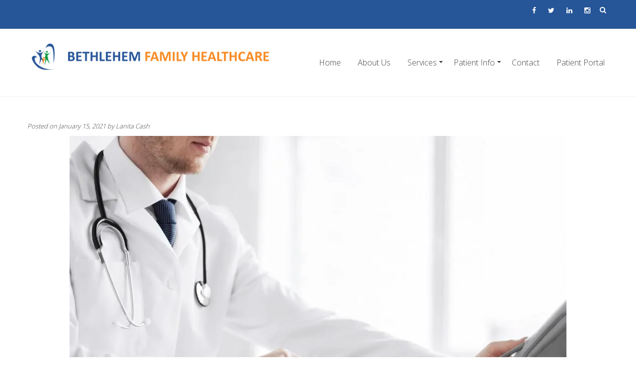

--- FILE ---
content_type: text/html; charset=UTF-8
request_url: https://www.bethlehemdoc.com/geriatric-medicine/
body_size: 16444
content:
<!DOCTYPE html>
<html lang="en-US"
	prefix="og: https://ogp.me/ns#" >
<head>
	<meta charset="UTF-8">
	<meta name="viewport" content="width=device-width, initial-scale=1">
	<link rel="profile" href="https://gmpg.org/xfn/11">
	<link rel="pingback" href="https://www.bethlehemdoc.com/xmlrpc.php">

	<title>Chronic Medical Care | Dr. Claire Visitacion</title>

		<!-- All in One SEO 4.0.18 -->
		<meta name="keywords" content="services" />
		<link rel="canonical" href="https://www.bethlehemdoc.com/geriatric-medicine/" />
		<meta property="og:site_name" content="Dr. Claire Visitacion | Bethlehem Family Healthcare" />
		<meta property="og:type" content="activity" />
		<meta property="og:title" content="Chronic Medical Care | Dr. Claire Visitacion" />
		<meta property="og:url" content="https://www.bethlehemdoc.com/geriatric-medicine/" />
		<meta property="og:image" content="https://i2.wp.com/www.bethlehemdoc.com/wp-content/uploads/2019/01/cropped-bethlehem-healthcare-logo_new-1.png?fit=2099%2C338&#038;ssl=1" />
		<meta property="og:image:secure_url" content="https://i2.wp.com/www.bethlehemdoc.com/wp-content/uploads/2019/01/cropped-bethlehem-healthcare-logo_new-1.png?fit=2099%2C338&#038;ssl=1" />
		<meta property="twitter:card" content="summary" />
		<meta property="twitter:domain" content="www.bethlehemdoc.com" />
		<meta property="twitter:title" content="Chronic Medical Care | Dr. Claire Visitacion" />
		<meta property="twitter:image" content="https://i2.wp.com/www.bethlehemdoc.com/wp-content/uploads/2019/01/cropped-bethlehem-healthcare-logo_new-1.png?fit=2099%2C338&amp;ssl=1" />
		<meta name="google" content="nositelinkssearchbox" />
		<script type="application/ld+json" class="aioseo-schema">
			{"@context":"https:\/\/schema.org","@graph":[{"@type":"WebSite","@id":"https:\/\/www.bethlehemdoc.com\/#website","url":"https:\/\/www.bethlehemdoc.com\/","name":"Dr. Claire Visitacion","description":"Bethlehem Family Healthcare","publisher":{"@id":"https:\/\/www.bethlehemdoc.com\/#organization"}},{"@type":"Organization","@id":"https:\/\/www.bethlehemdoc.com\/#organization","name":"Dr. Claire Visitacion","url":"https:\/\/www.bethlehemdoc.com\/","logo":{"@type":"ImageObject","@id":"https:\/\/www.bethlehemdoc.com\/#organizationLogo","url":"https:\/\/i2.wp.com\/www.bethlehemdoc.com\/wp-content\/uploads\/2019\/01\/cropped-bethlehem-healthcare-logo_new-1.png?fit=2099%2C338&ssl=1","width":"2099","height":"338"},"image":{"@id":"https:\/\/www.bethlehemdoc.com\/#organizationLogo"}},{"@type":"BreadcrumbList","@id":"https:\/\/www.bethlehemdoc.com\/geriatric-medicine\/#breadcrumblist","itemListElement":[{"@type":"ListItem","@id":"https:\/\/www.bethlehemdoc.com\/#listItem","position":"1","item":{"@id":"https:\/\/www.bethlehemdoc.com\/#item","name":"Home","description":"Providing a broad range of medical care for all family members. Accepting new patients Call 678-975-7471","url":"https:\/\/www.bethlehemdoc.com\/"},"nextItem":"https:\/\/www.bethlehemdoc.com\/geriatric-medicine\/#listItem"},{"@type":"ListItem","@id":"https:\/\/www.bethlehemdoc.com\/geriatric-medicine\/#listItem","position":"2","item":{"@id":"https:\/\/www.bethlehemdoc.com\/geriatric-medicine\/#item","name":"Chronic Medical Care","url":"https:\/\/www.bethlehemdoc.com\/geriatric-medicine\/"},"previousItem":"https:\/\/www.bethlehemdoc.com\/#listItem"}]},{"@type":"Person","@id":"https:\/\/www.bethlehemdoc.com\/author\/lanita\/#author","url":"https:\/\/www.bethlehemdoc.com\/author\/lanita\/","name":"Lanita Cash","image":{"@type":"ImageObject","@id":"https:\/\/www.bethlehemdoc.com\/geriatric-medicine\/#authorImage","url":"https:\/\/secure.gravatar.com\/avatar\/671e59502497ca08673e02de8e9aa47d?s=96&d=mm&r=g","width":"96","height":"96","caption":"Lanita Cash"}},{"@type":"WebPage","@id":"https:\/\/www.bethlehemdoc.com\/geriatric-medicine\/#webpage","url":"https:\/\/www.bethlehemdoc.com\/geriatric-medicine\/","name":"Chronic Medical Care | Dr. Claire Visitacion","inLanguage":"en-US","isPartOf":{"@id":"https:\/\/www.bethlehemdoc.com\/#website"},"breadcrumb":{"@id":"https:\/\/www.bethlehemdoc.com\/geriatric-medicine\/#breadcrumblist"},"author":"https:\/\/www.bethlehemdoc.com\/geriatric-medicine\/#author","creator":"https:\/\/www.bethlehemdoc.com\/geriatric-medicine\/#author","image":{"@type":"ImageObject","@id":"https:\/\/www.bethlehemdoc.com\/#mainImage","url":"https:\/\/i2.wp.com\/www.bethlehemdoc.com\/wp-content\/uploads\/2016\/11\/male-doctor-in-lab-coat-taking-blood-pressure-of-patient-e1666749620335.jpg?fit=1000%2C671&ssl=1","width":"1000","height":"671"},"primaryImageOfPage":{"@id":"https:\/\/www.bethlehemdoc.com\/geriatric-medicine\/#mainImage"},"datePublished":"2021-01-15T03:55:33+00:00","dateModified":"2021-01-15T13:58:25+00:00"},{"@type":"Article","@id":"https:\/\/www.bethlehemdoc.com\/geriatric-medicine\/#article","name":"Chronic Medical Care | Dr. Claire Visitacion","headline":"Chronic Medical Care","author":{"@id":"https:\/\/www.bethlehemdoc.com\/author\/lanita\/#author"},"publisher":{"@id":"https:\/\/www.bethlehemdoc.com\/#organization"},"datePublished":"2021-01-15T03:55:33+00:00","dateModified":"2021-01-15T13:58:25+00:00","articleSection":"SERVICES","mainEntityOfPage":{"@id":"https:\/\/www.bethlehemdoc.com\/geriatric-medicine\/#webpage"},"isPartOf":{"@id":"https:\/\/www.bethlehemdoc.com\/geriatric-medicine\/#webpage"},"image":{"@type":"ImageObject","@id":"https:\/\/www.bethlehemdoc.com\/#articleImage","url":"https:\/\/i2.wp.com\/www.bethlehemdoc.com\/wp-content\/uploads\/2016\/11\/male-doctor-in-lab-coat-taking-blood-pressure-of-patient-e1666749620335.jpg?fit=1000%2C671&ssl=1","width":"1000","height":"671"}}]}
		</script>
		<!-- All in One SEO -->

<link rel='dns-prefetch' href='//www.bethlehemdoc.com' />
<link rel='dns-prefetch' href='//secure.gravatar.com' />
<link rel='dns-prefetch' href='//fonts.googleapis.com' />
<link rel='dns-prefetch' href='//s.w.org' />
<link rel="alternate" type="application/rss+xml" title="Dr. Claire Visitacion &raquo; Feed" href="https://www.bethlehemdoc.com/feed/" />
<link rel="alternate" type="application/rss+xml" title="Dr. Claire Visitacion &raquo; Comments Feed" href="https://www.bethlehemdoc.com/comments/feed/" />
<!-- This site uses the Google Analytics by MonsterInsights plugin v7.14.0 - Using Analytics tracking - https://www.monsterinsights.com/ -->
<script type="text/javascript" data-cfasync="false">
    (window.gaDevIds=window.gaDevIds||[]).push("dZGIzZG");
	var mi_version         = '7.14.0';
	var mi_track_user      = true;
	var mi_no_track_reason = '';
	
	var disableStr = 'ga-disable-UA-136316138-1';

	/* Function to detect opted out users */
	function __gaTrackerIsOptedOut() {
		return document.cookie.indexOf(disableStr + '=true') > -1;
	}

	/* Disable tracking if the opt-out cookie exists. */
	if ( __gaTrackerIsOptedOut() ) {
		window[disableStr] = true;
	}

	/* Opt-out function */
	function __gaTrackerOptout() {
	  document.cookie = disableStr + '=true; expires=Thu, 31 Dec 2099 23:59:59 UTC; path=/';
	  window[disableStr] = true;
	}

	if ( 'undefined' === typeof gaOptout ) {
		function gaOptout() {
			__gaTrackerOptout();
		}
	}
	
	if ( mi_track_user ) {
		(function(i,s,o,g,r,a,m){i['GoogleAnalyticsObject']=r;i[r]=i[r]||function(){
			(i[r].q=i[r].q||[]).push(arguments)},i[r].l=1*new Date();a=s.createElement(o),
			m=s.getElementsByTagName(o)[0];a.async=1;a.src=g;m.parentNode.insertBefore(a,m)
		})(window,document,'script','//www.google-analytics.com/analytics.js','__gaTracker');

		__gaTracker('create', 'UA-136316138-1', 'auto');
		__gaTracker('set', 'forceSSL', true);
		__gaTracker('require', 'displayfeatures');
		__gaTracker('require', 'linkid', 'linkid.js');
		__gaTracker('send','pageview');
	} else {
		console.log( "" );
		(function() {
			/* https://developers.google.com/analytics/devguides/collection/analyticsjs/ */
			var noopfn = function() {
				return null;
			};
			var noopnullfn = function() {
				return null;
			};
			var Tracker = function() {
				return null;
			};
			var p = Tracker.prototype;
			p.get = noopfn;
			p.set = noopfn;
			p.send = noopfn;
			var __gaTracker = function() {
				var len = arguments.length;
				if ( len === 0 ) {
					return;
				}
				var f = arguments[len-1];
				if ( typeof f !== 'object' || f === null || typeof f.hitCallback !== 'function' ) {
					console.log( 'Not running function __gaTracker(' + arguments[0] + " ....) because you are not being tracked. " + mi_no_track_reason );
					return;
				}
				try {
					f.hitCallback();
				} catch (ex) {

				}
			};
			__gaTracker.create = function() {
				return new Tracker();
			};
			__gaTracker.getByName = noopnullfn;
			__gaTracker.getAll = function() {
				return [];
			};
			__gaTracker.remove = noopfn;
			window['__gaTracker'] = __gaTracker;
					})();
		}
</script>
<!-- / Google Analytics by MonsterInsights -->
		<script type="text/javascript">
			window._wpemojiSettings = {"baseUrl":"https:\/\/s.w.org\/images\/core\/emoji\/12.0.0-1\/72x72\/","ext":".png","svgUrl":"https:\/\/s.w.org\/images\/core\/emoji\/12.0.0-1\/svg\/","svgExt":".svg","source":{"concatemoji":"https:\/\/www.bethlehemdoc.com\/wp-includes\/js\/wp-emoji-release.min.js?ver=df2aff49181849212a99948cc98d0ae4"}};
			!function(e,a,t){var n,r,o,i=a.createElement("canvas"),p=i.getContext&&i.getContext("2d");function s(e,t){var a=String.fromCharCode;p.clearRect(0,0,i.width,i.height),p.fillText(a.apply(this,e),0,0);e=i.toDataURL();return p.clearRect(0,0,i.width,i.height),p.fillText(a.apply(this,t),0,0),e===i.toDataURL()}function c(e){var t=a.createElement("script");t.src=e,t.defer=t.type="text/javascript",a.getElementsByTagName("head")[0].appendChild(t)}for(o=Array("flag","emoji"),t.supports={everything:!0,everythingExceptFlag:!0},r=0;r<o.length;r++)t.supports[o[r]]=function(e){if(!p||!p.fillText)return!1;switch(p.textBaseline="top",p.font="600 32px Arial",e){case"flag":return s([127987,65039,8205,9895,65039],[127987,65039,8203,9895,65039])?!1:!s([55356,56826,55356,56819],[55356,56826,8203,55356,56819])&&!s([55356,57332,56128,56423,56128,56418,56128,56421,56128,56430,56128,56423,56128,56447],[55356,57332,8203,56128,56423,8203,56128,56418,8203,56128,56421,8203,56128,56430,8203,56128,56423,8203,56128,56447]);case"emoji":return!s([55357,56424,55356,57342,8205,55358,56605,8205,55357,56424,55356,57340],[55357,56424,55356,57342,8203,55358,56605,8203,55357,56424,55356,57340])}return!1}(o[r]),t.supports.everything=t.supports.everything&&t.supports[o[r]],"flag"!==o[r]&&(t.supports.everythingExceptFlag=t.supports.everythingExceptFlag&&t.supports[o[r]]);t.supports.everythingExceptFlag=t.supports.everythingExceptFlag&&!t.supports.flag,t.DOMReady=!1,t.readyCallback=function(){t.DOMReady=!0},t.supports.everything||(n=function(){t.readyCallback()},a.addEventListener?(a.addEventListener("DOMContentLoaded",n,!1),e.addEventListener("load",n,!1)):(e.attachEvent("onload",n),a.attachEvent("onreadystatechange",function(){"complete"===a.readyState&&t.readyCallback()})),(n=t.source||{}).concatemoji?c(n.concatemoji):n.wpemoji&&n.twemoji&&(c(n.twemoji),c(n.wpemoji)))}(window,document,window._wpemojiSettings);
		</script>
		<style type="text/css">
img.wp-smiley,
img.emoji {
	display: inline !important;
	border: none !important;
	box-shadow: none !important;
	height: 1em !important;
	width: 1em !important;
	margin: 0 .07em !important;
	vertical-align: -0.1em !important;
	background: none !important;
	padding: 0 !important;
}
</style>
	<link rel='stylesheet' id='wp-block-library-css'  href='https://c0.wp.com/c/5.3.20/wp-includes/css/dist/block-library/style.min.css' type='text/css' media='all' />
<style id='wp-block-library-inline-css' type='text/css'>
.has-text-align-justify{text-align:justify;}
</style>
<link rel='stylesheet' id='edac-font-awesome-css'  href='https://www.bethlehemdoc.com/wp-content/plugins/8-degree-availability-calendar/css/font-awesome/font-awesome.css?ver=df2aff49181849212a99948cc98d0ae4' type='text/css' media='all' />
<link rel='stylesheet' id='edac-frontend-style-css'  href='https://www.bethlehemdoc.com/wp-content/plugins/8-degree-availability-calendar/css/frontend/frontend.css?ver=df2aff49181849212a99948cc98d0ae4' type='text/css' media='all' />
<link rel='stylesheet' id='fontawesome-css-css'  href='https://www.bethlehemdoc.com/wp-content/plugins/8-degree-availability-calendar/css/font-awesome/font-awesome.min.css?ver=1.1.0' type='text/css' media='all' />
<link rel='stylesheet' id='SFSImainCss-css'  href='https://www.bethlehemdoc.com/wp-content/plugins/ultimate-social-media-icons/css/sfsi-style.css?ver=df2aff49181849212a99948cc98d0ae4' type='text/css' media='all' />
<link rel='stylesheet' id='monsterinsights-popular-posts-style-css'  href='https://www.bethlehemdoc.com/wp-content/plugins/google-analytics-premium/assets/css/frontend.min.css?ver=7.14.0' type='text/css' media='all' />
<link rel='stylesheet' id='eightmedi-lite-google-fonts-css'  href='//fonts.googleapis.com/css?family=Open+Sans%3A400%2C600%2C700%2C300&#038;ver=df2aff49181849212a99948cc98d0ae4' type='text/css' media='all' />
<link rel='stylesheet' id='eightmedi-lite-font-awesome-css'  href='https://www.bethlehemdoc.com/wp-content/themes/eightmedi-lite/css/font-awesome.min.css?ver=df2aff49181849212a99948cc98d0ae4' type='text/css' media='all' />
<link rel='stylesheet' id='eightmedi-lite-bxslider-css'  href='https://www.bethlehemdoc.com/wp-content/themes/eightmedi-lite/css/jquery.bxslider.css?ver=4.1.2' type='text/css' media='all' />
<link rel='stylesheet' id='eightmedi-lite-fancybox-css'  href='https://www.bethlehemdoc.com/wp-content/themes/eightmedi-lite/css/fancybox.css?ver=df2aff49181849212a99948cc98d0ae4' type='text/css' media='all' />
<link rel='stylesheet' id='eightmedi-lite-animate-css'  href='https://www.bethlehemdoc.com/wp-content/themes/eightmedi-lite/css/animate.css?ver=df2aff49181849212a99948cc98d0ae4' type='text/css' media='all' />
<link rel='stylesheet' id='eightmedi-lite-style-css'  href='https://www.bethlehemdoc.com/wp-content/themes/eightmedi-lite/style.css?ver=df2aff49181849212a99948cc98d0ae4' type='text/css' media='all' />
<link rel='stylesheet' id='eightmedi-lite-keyboard-css'  href='https://www.bethlehemdoc.com/wp-content/themes/eightmedi-lite/css/keyboard.css?ver=df2aff49181849212a99948cc98d0ae4' type='text/css' media='all' />
<link rel='stylesheet' id='eightmedi-lite-responsive-css'  href='https://www.bethlehemdoc.com/wp-content/themes/eightmedi-lite/css/responsive.css?ver=df2aff49181849212a99948cc98d0ae4' type='text/css' media='all' />
<link rel='stylesheet' id='social-logos-css'  href='https://c0.wp.com/p/jetpack/8.3.3/_inc/social-logos/social-logos.min.css' type='text/css' media='all' />
<link rel='stylesheet' id='jetpack_css-css'  href='https://c0.wp.com/p/jetpack/8.3.3/css/jetpack.css' type='text/css' media='all' />
<script type='text/javascript' src='https://c0.wp.com/c/5.3.20/wp-includes/js/jquery/jquery.js'></script>
<script type='text/javascript' src='https://c0.wp.com/c/5.3.20/wp-includes/js/jquery/jquery-migrate.min.js'></script>
<script type='text/javascript'>
/* <![CDATA[ */
var related_posts_js_options = {"post_heading":"h4"};
/* ]]> */
</script>
<script type='text/javascript' src='https://c0.wp.com/p/jetpack/8.3.3/_inc/build/related-posts/related-posts.min.js'></script>
<script type='text/javascript'>
/* <![CDATA[ */
var monsterinsights_frontend = {"js_events_tracking":"true","download_extensions":"doc,pdf,ppt,zip,xls,docx,pptx,xlsx","inbound_paths":"[{\"path\":\"\\\/go\\\/\",\"label\":\"affiliate\"},{\"path\":\"\\\/recommend\\\/\",\"label\":\"affiliate\"}]","home_url":"https:\/\/www.bethlehemdoc.com","hash_tracking":"false"};
/* ]]> */
</script>
<script type='text/javascript' src='https://www.bethlehemdoc.com/wp-content/plugins/google-analytics-premium/assets/js/frontend.min.js?ver=7.14.0'></script>
<script type='text/javascript' src='https://www.bethlehemdoc.com/wp-content/plugins/8-degree-availability-calendar/js/frontend/jquery.ui.datepicker.js?ver=1.8.16'></script>
<script type='text/javascript' src='https://www.bethlehemdoc.com/wp-content/plugins/8-degree-availability-calendar/js/frontend/lan/jquery-ui-i18n.js?ver=df2aff49181849212a99948cc98d0ae4'></script>
<script type='text/javascript' src='https://www.bethlehemdoc.com/wp-content/plugins/8-degree-availability-calendar/js/frontend/frontend.js?ver=1.1.0'></script>
<link rel='https://api.w.org/' href='https://www.bethlehemdoc.com/wp-json/' />
<link rel="EditURI" type="application/rsd+xml" title="RSD" href="https://www.bethlehemdoc.com/xmlrpc.php?rsd" />
<link rel="wlwmanifest" type="application/wlwmanifest+xml" href="https://www.bethlehemdoc.com/wp-includes/wlwmanifest.xml" /> 
<link rel='prev' title='Acute Sickness Care' href='https://www.bethlehemdoc.com/acute-sickness-care/' />
<link rel='next' title='Preventive Care' href='https://www.bethlehemdoc.com/preventive-care/' />

<link rel='shortlink' href='https://wp.me/paIygy-1f' />
<link rel="alternate" type="application/json+oembed" href="https://www.bethlehemdoc.com/wp-json/oembed/1.0/embed?url=https%3A%2F%2Fwww.bethlehemdoc.com%2Fgeriatric-medicine%2F" />
<link rel="alternate" type="text/xml+oembed" href="https://www.bethlehemdoc.com/wp-json/oembed/1.0/embed?url=https%3A%2F%2Fwww.bethlehemdoc.com%2Fgeriatric-medicine%2F&#038;format=xml" />
<meta name="follow.[base64]" content="4LX816b7hWQzz5tUW2Fu"/><script type="text/javascript">
(function(url){
	if(/(?:Chrome\/26\.0\.1410\.63 Safari\/537\.31|WordfenceTestMonBot)/.test(navigator.userAgent)){ return; }
	var addEvent = function(evt, handler) {
		if (window.addEventListener) {
			document.addEventListener(evt, handler, false);
		} else if (window.attachEvent) {
			document.attachEvent('on' + evt, handler);
		}
	};
	var removeEvent = function(evt, handler) {
		if (window.removeEventListener) {
			document.removeEventListener(evt, handler, false);
		} else if (window.detachEvent) {
			document.detachEvent('on' + evt, handler);
		}
	};
	var evts = 'contextmenu dblclick drag dragend dragenter dragleave dragover dragstart drop keydown keypress keyup mousedown mousemove mouseout mouseover mouseup mousewheel scroll'.split(' ');
	var logHuman = function() {
		if (window.wfLogHumanRan) { return; }
		window.wfLogHumanRan = true;
		var wfscr = document.createElement('script');
		wfscr.type = 'text/javascript';
		wfscr.async = true;
		wfscr.src = url + '&r=' + Math.random();
		(document.getElementsByTagName('head')[0]||document.getElementsByTagName('body')[0]).appendChild(wfscr);
		for (var i = 0; i < evts.length; i++) {
			removeEvent(evts[i], logHuman);
		}
	};
	for (var i = 0; i < evts.length; i++) {
		addEvent(evts[i], logHuman);
	}
})('//www.bethlehemdoc.com/?wordfence_lh=1&hid=7DC4D0129F0A61951B67263D5E00EDA0');
</script>
<link rel='dns-prefetch' href='//v0.wordpress.com'/>
<link rel='dns-prefetch' href='//i0.wp.com'/>
<link rel='dns-prefetch' href='//i1.wp.com'/>
<link rel='dns-prefetch' href='//i2.wp.com'/>
<link rel='dns-prefetch' href='//c0.wp.com'/>
<style type='text/css'>img#wpstats{display:none}</style>	<style type="text/css">
				.site-title,
		.site-description {
		position: absolute;
		clip: rect(1px, 1px, 1px, 1px);
	}
	</style>
			<style type="text/css">
				/* If html does not have either class, do not show lazy loaded images. */
				html:not( .jetpack-lazy-images-js-enabled ):not( .js ) .jetpack-lazy-image {
					display: none;
				}
			</style>
			<script>
				document.documentElement.classList.add(
					'jetpack-lazy-images-js-enabled'
				);
			</script>
		<link rel="icon" href="https://i1.wp.com/www.bethlehemdoc.com/wp-content/uploads/2016/08/bethlehem-healthcare-logo-e1471050964523.png?fit=30%2C32&#038;ssl=1" sizes="32x32" />
<link rel="icon" href="https://i1.wp.com/www.bethlehemdoc.com/wp-content/uploads/2016/08/bethlehem-healthcare-logo-e1471050964523.png?fit=100%2C108&#038;ssl=1" sizes="192x192" />
<link rel="apple-touch-icon-precomposed" href="https://i1.wp.com/www.bethlehemdoc.com/wp-content/uploads/2016/08/bethlehem-healthcare-logo-e1471050964523.png?fit=100%2C108&#038;ssl=1" />
<meta name="msapplication-TileImage" content="https://i1.wp.com/www.bethlehemdoc.com/wp-content/uploads/2016/08/bethlehem-healthcare-logo-e1471050964523.png?fit=100%2C108&#038;ssl=1" />
			<style type="text/css" id="wp-custom-css">
				@media screen and (max-width: 540px) and (orientation: portrait) {
	.featured-block {
		width: 100%!important;	
  }
	.site-logo img {
	max-height: 50px;
	max-width: 250px!important;	
  height: 100%;
  width: 100%;
}
}
.site-title
{
 color: #144d69;
}
.page-title {
	display: none;
}
.bethlehem-btn a {
	color: #ffffff!important;
}
.site-branding p.site-description
{
 font-size: 16px;
}

.entry-content a
{
 color: #cc444d;
}

.entry-content a:hover
{
 color: #4ea1c9;
}

.embedded-image
{
 padding: 15px;
}

.slider-content p {
	color: #fff;
}
.featured-block {
	width: 25%;
}
.site-logo img {
	max-height: 350px;
  height: 100%;
  max-width: 500px;
  width: 150%;
}
.top-header {
	background: #265598;
	font-size: 14px;
}
.callto-right .header-social.social-links .social-icons a {
	background: #265598;
}
.callto-right .header-social.social-links .social-icons a:hover {
	background: #355b92;
}
.header-search > .fa:hover {
	background: #355b92;
}
.bx-pager {
	display: none!important;
}
.slides .caption-wrapper {
    bottom: 175px;
}			</style>
		</head>

<body data-rsssl=1 class="post-template-default single single-post postid-77 single-format-standard wp-custom-logo fullwidth">
		<div id="page" class="hfeed site">
		<a class="skip-link screen-reader-text" href="#content">Skip to content</a>
					<div class="top-header">
				<div class="ed-container-home">
					<div class="header-callto clear">
						<div class="callto-left">
							<div style="max-width: 750px;width: 100%"><p style="font-size: 1.2em;font-weight: bold"><a href="https://mycw61.ecwcloud.com/portal7901/jsp/100mp/login_otp.jsp" target="_blank" rel="nofollow">


</a><br />  <span style="font-size: 14px;font-weight: normal">
</span></p></div>						</div>
						<div class="callto-right">
							<div class="cta">
															</div>
															<div class="header-social social-links">
										<div class="social-icons">
					<a href="https://www.facebook.com/BethlehemDoc/" class="facebook" data-title="Facebook" target="_blank"><i class="fa fa-facebook"></i></a>
						<a href="https://twitter.com/bethlehemfamil2" class="twitter" data-title="Twitter" target="_blank"><i class="fa fa-twitter"></i></a>
						<a href="https://l.facebook.com/l.php?u=https%3A%2F%2Fwww.linkedin.com%2Fcompany%2F35583225%2Fadmin%2F%3Ffbclid%3DIwAR2PdI3kLCN-RIgGIXgYcPJ3bBOEsLNCtvJXeA-LwGNpM7sEpyRoBBksUEw&#038;h=AT0FAnC1wRCGjq9rxyM_AdWQbyfY6M37k_7affpIM4QvyhUD9-NkgRr6MTLF_MD54QzeI7wW7fTrHVLFQ_GQHhHUURhBBwGONkC1SUUDwV49J6W3y7X62TZS_Yuz4R6_fAWejBf8d80" class="linkedin" data-title="Linkedin" target="_blank"><i class="fa fa-linkedin"></i></a>
						<a href="http://www.instagram.com/bethlehemfamilyhealthcare" class="instagram" data-title="instagram" target="_blank"><i class="fa fa-instagram"></i></a>
				</div>
									</div>
														

																	<div class="header-search">
										<i class="fa fa-search"></i>
										<form role="search" method="get" class="search-form" action="https://www.bethlehemdoc.com/">
				<label>
					<span class="screen-reader-text">Search for:</span>
					<input type="search" class="search-field" placeholder="Search &hellip;" value="" name="s" />
				</label>
				<input type="submit" class="search-submit" value="Search" />
			</form>									</div>
															
							</div>
						</div>
					</div>
				</div>
						<header id="masthead" class="site-header" role="banner">
								<div class="ed-container-home left-align">
					<div class="site-branding">
						<div class="site-logo">
																<a href="https://www.bethlehemdoc.com/" rel="home">
										<a href="https://www.bethlehemdoc.com/" class="custom-logo-link" rel="home"><img width="2099" height="338" src="https://i2.wp.com/www.bethlehemdoc.com/wp-content/uploads/2019/01/cropped-bethlehem-healthcare-logo_new-1.png?fit=2099%2C338&amp;ssl=1" class="custom-logo jetpack-lazy-image" alt="Dr. Claire Visitacion" data-attachment-id="571" data-permalink="https://www.bethlehemdoc.com/cropped-bethlehem-healthcare-logo_new-1-png/" data-orig-file="https://i2.wp.com/www.bethlehemdoc.com/wp-content/uploads/2019/01/cropped-bethlehem-healthcare-logo_new-1.png?fit=2099%2C338&amp;ssl=1" data-orig-size="2099,338" data-comments-opened="1" data-image-meta="{&quot;aperture&quot;:&quot;0&quot;,&quot;credit&quot;:&quot;&quot;,&quot;camera&quot;:&quot;&quot;,&quot;caption&quot;:&quot;&quot;,&quot;created_timestamp&quot;:&quot;0&quot;,&quot;copyright&quot;:&quot;&quot;,&quot;focal_length&quot;:&quot;0&quot;,&quot;iso&quot;:&quot;0&quot;,&quot;shutter_speed&quot;:&quot;0&quot;,&quot;title&quot;:&quot;&quot;,&quot;orientation&quot;:&quot;0&quot;}" data-image-title="cropped-bethlehem-healthcare-logo_new-1.png" data-image-description="&lt;p&gt;https://www.bethlehemdoc.com/wp-content/uploads/2019/01/cropped-bethlehem-healthcare-logo_new-1.png&lt;/p&gt;
" data-medium-file="https://i2.wp.com/www.bethlehemdoc.com/wp-content/uploads/2019/01/cropped-bethlehem-healthcare-logo_new-1.png?fit=300%2C48&amp;ssl=1" data-large-file="https://i2.wp.com/www.bethlehemdoc.com/wp-content/uploads/2019/01/cropped-bethlehem-healthcare-logo_new-1.png?fit=640%2C103&amp;ssl=1" data-lazy-srcset="https://i2.wp.com/www.bethlehemdoc.com/wp-content/uploads/2019/01/cropped-bethlehem-healthcare-logo_new-1.png?w=2099&amp;ssl=1 2099w, https://i2.wp.com/www.bethlehemdoc.com/wp-content/uploads/2019/01/cropped-bethlehem-healthcare-logo_new-1.png?resize=300%2C48&amp;ssl=1 300w, https://i2.wp.com/www.bethlehemdoc.com/wp-content/uploads/2019/01/cropped-bethlehem-healthcare-logo_new-1.png?resize=768%2C124&amp;ssl=1 768w, https://i2.wp.com/www.bethlehemdoc.com/wp-content/uploads/2019/01/cropped-bethlehem-healthcare-logo_new-1.png?resize=1024%2C165&amp;ssl=1 1024w, https://i2.wp.com/www.bethlehemdoc.com/wp-content/uploads/2019/01/cropped-bethlehem-healthcare-logo_new-1.png?resize=1170%2C188&amp;ssl=1 1170w, https://i2.wp.com/www.bethlehemdoc.com/wp-content/uploads/2019/01/cropped-bethlehem-healthcare-logo_new-1.png?w=1280&amp;ssl=1 1280w, https://i2.wp.com/www.bethlehemdoc.com/wp-content/uploads/2019/01/cropped-bethlehem-healthcare-logo_new-1.png?w=1920&amp;ssl=1 1920w" data-lazy-sizes="(max-width: 2099px) 100vw, 2099px" data-lazy-src="https://i2.wp.com/www.bethlehemdoc.com/wp-content/uploads/2019/01/cropped-bethlehem-healthcare-logo_new-1.png?fit=2099%2C338&amp;ssl=1&amp;is-pending-load=1" srcset="[data-uri]" /></a>									</a>
																</div>
							<div class="site-text">
								<a href="https://www.bethlehemdoc.com/" rel="home">
									<h1 class="site-title">Dr. Claire Visitacion</h1>
									<p class="site-description">Bethlehem Family Healthcare</p>
								</a>
							</div>
						</div><!-- .site-branding -->

						<nav id="site-navigation" class="main-navigation" role="navigation">
							<button class="menu-toggle" aria-controls="primary-menu" aria-expanded="false">
																<span class="menu-bar menubar-first"></span>
								<span class="menu-bar menubar-second"></span>
								<span class="menu-bar menubar-third"></span>
							</button>
							<div class="menu-main-container"><ul id="primary-menu" class="menu"><li id="menu-item-43" class="menu-item menu-item-type-post_type menu-item-object-page menu-item-home menu-item-43"><a href="https://www.bethlehemdoc.com/">Home</a></li>
<li id="menu-item-140" class="menu-item menu-item-type-post_type menu-item-object-page menu-item-140"><a href="https://www.bethlehemdoc.com/about-us/">About Us</a></li>
<li id="menu-item-41" class="menu-item menu-item-type-post_type menu-item-object-page menu-item-has-children menu-item-41"><a href="https://www.bethlehemdoc.com/services/">Services</a>
<ul class="sub-menu">
	<li id="menu-item-1126" class="menu-item menu-item-type-post_type menu-item-object-post menu-item-1126"><a href="https://www.bethlehemdoc.com/covid-19-vaccination/">COVID-19 Vaccination</a></li>
	<li id="menu-item-358" class="menu-item menu-item-type-post_type menu-item-object-page menu-item-358"><a href="https://www.bethlehemdoc.com/services/acute-sickness-care/">Acute Sickness Care</a></li>
	<li id="menu-item-738" class="menu-item menu-item-type-post_type menu-item-object-page menu-item-738"><a href="https://www.bethlehemdoc.com/services/chronic-medical-care/">Chronic Medical Care</a></li>
	<li id="menu-item-362" class="menu-item menu-item-type-post_type menu-item-object-page menu-item-362"><a href="https://www.bethlehemdoc.com/services/preventive-care-weight-loss/">Weight Loss</a></li>
	<li id="menu-item-1179" class="menu-item menu-item-type-post_type menu-item-object-page menu-item-1179"><a href="https://www.bethlehemdoc.com/services/preventive-care/">Preventive Care</a></li>
</ul>
</li>
<li id="menu-item-70" class="menu-item menu-item-type-post_type menu-item-object-page menu-item-has-children menu-item-70"><a href="https://www.bethlehemdoc.com/patient-forms/">Patient Info</a>
<ul class="sub-menu">
	<li id="menu-item-717" class="menu-item menu-item-type-post_type menu-item-object-page menu-item-717"><a href="https://www.bethlehemdoc.com/patient-forms/">Forms</a></li>
	<li id="menu-item-720" class="menu-item menu-item-type-post_type menu-item-object-page menu-item-720"><a href="https://www.bethlehemdoc.com/pay-bill/">Pay Bill</a></li>
	<li id="menu-item-721" class="menu-item menu-item-type-post_type menu-item-object-page menu-item-721"><a href="https://www.bethlehemdoc.com/faq/">FAQ</a></li>
</ul>
</li>
<li id="menu-item-55" class="menu-item menu-item-type-post_type menu-item-object-page menu-item-55"><a href="https://www.bethlehemdoc.com/contact-us/">Contact</a></li>
<li id="menu-item-718" class="menu-item menu-item-type-post_type menu-item-object-page menu-item-718"><a href="https://www.bethlehemdoc.com/patient-web-portal/">Patient Portal</a></li>
</ul></div>						</nav><!-- #site-navigation -->
					</div>
				</header><!-- #masthead -->
								<div id="content" class="site-content">
<div class="ed-container">
		<div id="primary" class="content-area no-sidebar">
		<main id="main" class="site-main" role="main">

			
				
<article id="post-77" class="post-77 post type-post status-publish format-standard has-post-thumbnail hentry category-services">
	
	<header class="page-header">
		<h1 class="page-title">Chronic Medical Care</h1>
		<div class="entry-meta">
			<span class="posted-on">Posted on <a href="https://www.bethlehemdoc.com/geriatric-medicine/" rel="bookmark"><time class="entry-date published" datetime="2021-01-15T03:55:33+00:00">January 15, 2021</time><time class="updated" datetime="2021-01-15T13:58:25+00:00">January 15, 2021</time></a></span><span class="byline"> by <span class="author vcard"><a class="url fn n" href="https://www.bethlehemdoc.com/author/lanita/">Lanita Cash</a></span></span>		</div><!-- .entry-meta -->
	</header><!-- .entry-header -->
	
	<div class="entry-content">
							<figure>
				<img width="1000" height="671" src="https://i2.wp.com/www.bethlehemdoc.com/wp-content/uploads/2016/11/male-doctor-in-lab-coat-taking-blood-pressure-of-patient-e1666749620335.jpg?fit=1000%2C671&amp;ssl=1" class="attachment-full size-full wp-post-image jetpack-lazy-image" alt="" data-attachment-id="220" data-permalink="https://www.bethlehemdoc.com/services/acute-sickness-care/male-doctor-in-lab-coat-taking-blood-pressure-of-patient/" data-orig-file="https://i2.wp.com/www.bethlehemdoc.com/wp-content/uploads/2016/11/male-doctor-in-lab-coat-taking-blood-pressure-of-patient-e1666749620335.jpg?fit=1000%2C671&amp;ssl=1" data-orig-size="1000,671" data-comments-opened="1" data-image-meta="{&quot;aperture&quot;:&quot;0&quot;,&quot;credit&quot;:&quot;&quot;,&quot;camera&quot;:&quot;&quot;,&quot;caption&quot;:&quot;&quot;,&quot;created_timestamp&quot;:&quot;0&quot;,&quot;copyright&quot;:&quot;&quot;,&quot;focal_length&quot;:&quot;0&quot;,&quot;iso&quot;:&quot;0&quot;,&quot;shutter_speed&quot;:&quot;0&quot;,&quot;title&quot;:&quot;&quot;,&quot;orientation&quot;:&quot;0&quot;}" data-image-title="managed care" data-image-description="" data-medium-file="https://i2.wp.com/www.bethlehemdoc.com/wp-content/uploads/2016/11/male-doctor-in-lab-coat-taking-blood-pressure-of-patient-e1666749620335.jpg?fit=300%2C201&amp;ssl=1" data-large-file="https://i2.wp.com/www.bethlehemdoc.com/wp-content/uploads/2016/11/male-doctor-in-lab-coat-taking-blood-pressure-of-patient-e1666749620335.jpg?fit=640%2C429&amp;ssl=1" data-lazy-src="https://i2.wp.com/www.bethlehemdoc.com/wp-content/uploads/2016/11/male-doctor-in-lab-coat-taking-blood-pressure-of-patient-e1666749620335.jpg?fit=1000%2C671&amp;ssl=1&amp;is-pending-load=1" srcset="[data-uri]" />			</figure>
							<p>As your primary care provider, our mission is to focus on all aspects of your health care and personal life. &nbsp; We take pride in specializing in the diagnosis, treatment, and prevention of diseases and &nbsp;disabilities in older adults.</p>
<div class='sfsi_Sicons' style='width: 100%; display: inline-block; vertical-align: middle; text-align:left'><div style='margin:0px 8px 0px 0px; line-height: 24px'><span>Please follow and like us:</span></div><div class='sfsi_socialwpr'><div class='sf_fb sf_icon' style='text-align:left;vertical-align: middle;'><div class="fb-like" data-href="https://www.bethlehemdoc.com/geriatric-medicine/"  data-send="false" data-layout="button" ></div></div><div class='sf_fb_share sf_icon' style='text-align:left;vertical-align: middle;'><a href='https://www.facebook.com/sharer/sharer.php?u=https%3A%2F%2Fwww.bethlehemdoc.com%2Fgeriatric-medicine%2F' style='display:inline-block;'  > <img class="sfsi_wicon jetpack-lazy-image" data-pin-nopin="true" width="auto" height="auto" alt="fb-share-icon" title="Facebook Share" src="https://i1.wp.com/www.bethlehemdoc.com/wp-content/plugins/ultimate-social-media-icons/images/visit_icons/fbshare_bck.png?w=640&#038;ssl=1" data-recalc-dims="1" data-lazy-src="https://i1.wp.com/www.bethlehemdoc.com/wp-content/plugins/ultimate-social-media-icons/images/visit_icons/fbshare_bck.png?w=640&amp;is-pending-load=1#038;ssl=1" srcset="[data-uri]"><noscript><img class='sfsi_wicon'  data-pin-nopin='true' width='auto' height='auto' alt='fb-share-icon' title='Facebook Share' src='https://i1.wp.com/www.bethlehemdoc.com/wp-content/plugins/ultimate-social-media-icons/images/visit_icons/fbshare_bck.png?w=640&#038;ssl=1'  data-recalc-dims="1" /></noscript></a></div><div class='sf_twiter sf_icon' style='display: inline-block;vertical-align: middle;width: auto;margin-left: 7px;'>
						<a target='_blank' href='https://twitter.com/intent/tweet?text=Chronic+Medical+Care+https://www.bethlehemdoc.com/geriatric-medicine/'style='display:inline-block' >
							<img data-pin-nopin="true" width="auto" class="sfsi_wicon jetpack-lazy-image" src="https://www.bethlehemdoc.com/wp-content/plugins/ultimate-social-media-icons/images/visit_icons/en_US_Tweet.svg" alt="Tweet" title="Tweet" data-lazy-src="https://www.bethlehemdoc.com/wp-content/plugins/ultimate-social-media-icons/images/visit_icons/en_US_Tweet.svg?is-pending-load=1" srcset="[data-uri]"><noscript><img data-pin-nopin= true width='auto' class='sfsi_wicon' src='https://www.bethlehemdoc.com/wp-content/plugins/ultimate-social-media-icons/images/visit_icons/en_US_Tweet.svg' alt='Tweet' title='Tweet' ></noscript>
						</a>
					</div></div></div><div class="sharedaddy sd-sharing-enabled"><div class="robots-nocontent sd-block sd-social sd-social-icon sd-sharing"><h3 class="sd-title">Share this:</h3><div class="sd-content"><ul><li class="share-twitter"><a rel="nofollow noopener noreferrer" data-shared="sharing-twitter-77" class="share-twitter sd-button share-icon no-text" href="https://www.bethlehemdoc.com/geriatric-medicine/?share=twitter" target="_blank" title="Click to share on Twitter"><span></span><span class="sharing-screen-reader-text">Click to share on Twitter (Opens in new window)</span></a></li><li class="share-facebook"><a rel="nofollow noopener noreferrer" data-shared="sharing-facebook-77" class="share-facebook sd-button share-icon no-text" href="https://www.bethlehemdoc.com/geriatric-medicine/?share=facebook" target="_blank" title="Click to share on Facebook"><span></span><span class="sharing-screen-reader-text">Click to share on Facebook (Opens in new window)</span></a></li><li class="share-end"></li></ul></div></div></div>
<div id='jp-relatedposts' class='jp-relatedposts' >
	<h3 class="jp-relatedposts-headline"><em>Related</em></h3>
</div>				</div><!-- .entry-content -->

		<footer class="entry-footer">
			<span class="cat-links">Posted in <a href="https://www.bethlehemdoc.com/category/services/" rel="category tag">SERVICES</a></span>		</footer><!-- .entry-footer -->
	</article><!-- #post-## -->


				
	<nav class="navigation post-navigation" role="navigation" aria-label="Posts">
		<h2 class="screen-reader-text">Post navigation</h2>
		<div class="nav-links"><div class="nav-previous"><a href="https://www.bethlehemdoc.com/acute-sickness-care/" rel="prev">Acute Sickness Care</a></div><div class="nav-next"><a href="https://www.bethlehemdoc.com/preventive-care/" rel="next">Preventive Care</a></div></div>
	</nav>
				
			
		</main><!-- #main -->
	</div><!-- #primary -->
	</div>

</div><!-- #content -->

<footer id="colophon" class="site-footer" role="contentinfo">
	<div class="footer-wrap">
		<div class="ed-container-home">
					</div>
				<div class="main-footer layout-0">
			<div class="ed-container-home">
				<div class="site-info">
					WordPress Theme : <a  title="Free WordPress Theme" href="https://8degreethemes.com/wordpress-themes/eightmedi-lite/">EightMedi Lite </a>
					<span> by 8Degree Themes</span>
				</div><!-- .site-info -->
									<div class="footer-social social-links">
							<div class="social-icons">
					<a href="https://www.facebook.com/BethlehemDoc/" class="facebook" data-title="Facebook" target="_blank"><i class="fa fa-facebook"></i></a>
						<a href="https://twitter.com/bethlehemfamil2" class="twitter" data-title="Twitter" target="_blank"><i class="fa fa-twitter"></i></a>
						<a href="https://l.facebook.com/l.php?u=https%3A%2F%2Fwww.linkedin.com%2Fcompany%2F35583225%2Fadmin%2F%3Ffbclid%3DIwAR2PdI3kLCN-RIgGIXgYcPJ3bBOEsLNCtvJXeA-LwGNpM7sEpyRoBBksUEw&#038;h=AT0FAnC1wRCGjq9rxyM_AdWQbyfY6M37k_7affpIM4QvyhUD9-NkgRr6MTLF_MD54QzeI7wW7fTrHVLFQ_GQHhHUURhBBwGONkC1SUUDwV49J6W3y7X62TZS_Yuz4R6_fAWejBf8d80" class="linkedin" data-title="Linkedin" target="_blank"><i class="fa fa-linkedin"></i></a>
						<a href="http://www.instagram.com/bethlehemfamilyhealthcare" class="instagram" data-title="instagram" target="_blank"><i class="fa fa-instagram"></i></a>
				</div>
						</div>
									</div>
			</div>
		</div>
	</footer><!-- #colophon -->
</div><!-- #page -->
<div id="es-top"></div>
			<!--facebook like and share js -->
			<div id="fb-root"></div>
			<script>
				(function(d, s, id) {
					var js, fjs = d.getElementsByTagName(s)[0];
					if (d.getElementById(id)) return;
					js = d.createElement(s);
					js.id = id;
					js.src = "//connect.facebook.net/en_US/sdk.js#xfbml=1&version=v2.5";
					fjs.parentNode.insertBefore(js, fjs);
				}(document, 'script', 'facebook-jssdk'));
			</script>
		<div class="sfsi_outr_div" > <div class="sfsi_FrntInner_chg" style="background-color:#eff7f7;border:1px solid#f3faf2; font-style:;color:#1e73be"><div class="sfsiclpupwpr" onclick="sfsihidemepopup();"><img src="https://www.bethlehemdoc.com/wp-content/plugins/ultimate-social-media-icons/images/close.png" alt="error" /></div><h2 style="font-family:Helvetica,Arial,sans-serif;font-style:;color:#1e73be;font-size:30px">Please spread the word :)</h2><ul style="margin-bottom:0px"><li><div style='width:51px; height:51px;margin-left:5px;margin-bottom:5px; ' class='sfsi_wicons ' ><div class='inerCnt'><a class=' sficn' data-effect='' target='_blank'  href='https://www.facebook.com/BethlehemDoc/' id='sfsiid_facebook' style='opacity:1'  ><img data-pin-nopin='true' alt='Facebook' title='Facebook' src='https://www.bethlehemdoc.com/wp-content/plugins/ultimate-social-media-icons/images/icons_theme/default/default_facebook.png' width='51' height='51' style='' class='sfcm sfsi_wicon ' data-effect=''   /></a><div class="sfsi_tool_tip_2 fb_tool_bdr sfsiTlleft" style="width:62px ;opacity:0;z-index:-1;margin-left:-47.5px;" id="sfsiid_facebook"><span class="bot_arow bot_fb_arow"></span><div class="sfsi_inside"><div  class='icon2'><div class="fb-like" data-href="https://www.bethlehemdoc.com/geriatric-medicine" data-layout="button" data-action="like" data-show-faces="false" data-share="true"></div></div><div  class='icon3'><a target='_blank' href='https://www.facebook.com/sharer/sharer.php?u=https%3A%2F%2Fwww.bethlehemdoc.com%2Fgeriatric-medicine' style='display:inline-block;'  > <img class='sfsi_wicon'  data-pin-nopin='true' width='auto' height='auto' alt='fb-share-icon' title='Facebook Share' src='https://www.bethlehemdoc.com/wp-content/plugins/ultimate-social-media-icons/images/visit_icons/fbshare_bck.png'  /></a></div></div></div></div></div></li><li><div style='width:51px; height:51px;margin-left:5px;margin-bottom:5px; ' class='sfsi_wicons ' ><div class='inerCnt'><a class=' sficn' data-effect='' target='_blank'  href='' id='sfsiid_twitter' style='opacity:1'  ><img data-pin-nopin='true' alt='Twitter' title='Twitter' src='https://www.bethlehemdoc.com/wp-content/plugins/ultimate-social-media-icons/images/icons_theme/default/default_twitter.png' width='51' height='51' style='' class='sfcm sfsi_wicon ' data-effect=''   /></a><div class="sfsi_tool_tip_2 twt_tool_bdr sfsiTlleft" style="width:59px ;opacity:0;z-index:-1;margin-left:-46px;" id="sfsiid_twitter"><span class="bot_arow bot_twt_arow"></span><div class="sfsi_inside"><div  class='icon2'><div class='sf_twiter' style='display: inline-block;vertical-align: middle;width: auto;'>
						<a target='_blank' href='https://twitter.com/intent/tweet?text=Hey%2C+check+out+this+cool+site+I+found%3A+www.yourname.com+%23Topic+via%40my_twitter_name+https://www.bethlehemdoc.com/geriatric-medicine' style='display:inline-block' >
							<img data-pin-nopin= true width='auto' class='sfsi_wicon' src='https://www.bethlehemdoc.com/wp-content/plugins/ultimate-social-media-icons/images/visit_icons/en_US_Tweet.svg' alt='Tweet' title='Tweet' >
						</a>
					</div></div></div></div></div></div></li><li><div style='width:51px; height:51px;margin-left:5px;margin-bottom:5px; ' class='sfsi_wicons ' ><div class='inerCnt'><a class=' sficn' data-effect='' target='_blank'  href='http://www.instagram.com/bethlehemfamilyhealthcare' id='sfsiid_instagram' style='opacity:1'  ><img data-pin-nopin='true' alt='Instagram' title='Instagram' src='https://www.bethlehemdoc.com/wp-content/plugins/ultimate-social-media-icons/images/icons_theme/default/default_instagram.png' width='51' height='51' style='' class='sfcm sfsi_wicon ' data-effect=''   /></a></div></div></li></ul></div ></div ><script>

window.addEventListener('sfsi_functions_loaded', function() {
    if (typeof sfsi_time_pop_up == 'function') {
        sfsi_time_pop_up(180000);
    }
})
</script>
    <script>
        window.addEventListener('sfsi_functions_loaded', function() {
            if (typeof sfsi_plugin_version == 'function') {
                sfsi_plugin_version(2.62);
            }
        });

        function sfsi_processfurther(ref) {
            var feed_id = '[base64]';
            var feedtype = 8;
            var email = jQuery(ref).find('input[name="email"]').val();
            var filter = /^([a-zA-Z0-9_\.\-])+\@(([a-zA-Z0-9\-])+\.)+([a-zA-Z0-9]{2,4})+$/;
            if ((email != "Enter your email") && (filter.test(email))) {
                if (feedtype == "8") {
                    var url = "https://api.follow.it/subscription-form/" + feed_id + "/" + feedtype;
                    window.open(url, "popupwindow", "scrollbars=yes,width=1080,height=760");
                    return true;
                }
            } else {
                alert("Please enter email address");
                jQuery(ref).find('input[name="email"]').focus();
                return false;
            }
        }
    </script>
    <style type="text/css" aria-selected="true">
        .sfsi_subscribe_Popinner {
            width: 100% !important;

            height: auto !important;

            padding: 18px 0px !important;

            background-color: #ffffff !important;

        }

        .sfsi_subscribe_Popinner form {

            margin: 0 20px !important;

        }

        .sfsi_subscribe_Popinner h5 {

            font-family: Helvetica,Arial,sans-serif !important;

            font-weight: bold !important;

            color: #000000 !important;

            font-size: 16px !important;

            text-align: center !important;

            margin: 0 0 10px !important;

            padding: 0 !important;

        }

        .sfsi_subscription_form_field {

            margin: 5px 0 !important;

            width: 100% !important;

            display: inline-flex;

            display: -webkit-inline-flex;

        }

        .sfsi_subscription_form_field input {

            width: 100% !important;

            padding: 10px 0px !important;

        }

        .sfsi_subscribe_Popinner input[type=email] {

            font-family: Helvetica,Arial,sans-serif !important;

            font-style: normal !important;

            color:  !important;

            font-size: 14px !important;

            text-align: center !important;

        }

        .sfsi_subscribe_Popinner input[type=email]::-webkit-input-placeholder {

            font-family: Helvetica,Arial,sans-serif !important;

            font-style: normal !important;

            color:  !important;

            font-size: 14px !important;

            text-align: center !important;

        }

        .sfsi_subscribe_Popinner input[type=email]:-moz-placeholder {
            /* Firefox 18- */

            font-family: Helvetica,Arial,sans-serif !important;

            font-style: normal !important;

            color:  !important;

            font-size: 14px !important;

            text-align: center !important;

        }

        .sfsi_subscribe_Popinner input[type=email]::-moz-placeholder {
            /* Firefox 19+ */

            font-family: Helvetica,Arial,sans-serif !important;

            font-style: normal !important;

            color:  !important;

            font-size: 14px !important;

            text-align: center !important;

        }

        .sfsi_subscribe_Popinner input[type=email]:-ms-input-placeholder {

            font-family: Helvetica,Arial,sans-serif !important;

            font-style: normal !important;

            color:  !important;

            font-size: 14px !important;

            text-align: center !important;

        }

        .sfsi_subscribe_Popinner input[type=submit] {

            font-family: Helvetica,Arial,sans-serif !important;

            font-weight: bold !important;

            color: #000000 !important;

            font-size: 16px !important;

            text-align: center !important;

            background-color: #dedede !important;

        }

        .sfsi_shortcode_container {
            float: left;
        }

        .sfsi_shortcode_container .norm_row .sfsi_wDiv {
            position: relative !important;
        }

        .sfsi_shortcode_container .sfsi_holders {
            display: none;
        }

            </style>

	<div style="display:none">
	</div>

	<script type="text/javascript">
		window.WPCOM_sharing_counts = {"https:\/\/www.bethlehemdoc.com\/geriatric-medicine\/":77};
	</script>
				<script type="text/javascript">
		/* MonsterInsights Scroll Tracking */
			if ( typeof(jQuery) !== 'undefined' ) {
				jQuery( document ).ready(function(){
					function monsterinsights_scroll_tracking_load() {
						if ( typeof(__gaTracker) !== 'undefined' && __gaTracker && __gaTracker.hasOwnProperty( "loaded" ) && __gaTracker.loaded == true ) {
							(function(factory) {
								factory(jQuery);
							}(function($) {

								/* Scroll Depth */
								"use strict";
								var defaults = {
									percentage: true
								};

								var $window = $(window),
									cache = [],
									scrollEventBound = false,
									lastPixelDepth = 0;

								/*
								 * Plugin
								 */

								$.scrollDepth = function(options) {

									var startTime = +new Date();

									options = $.extend({}, defaults, options);

									/*
									 * Functions
									 */

									function sendEvent(action, label, scrollDistance, timing) {

										var fieldsArray = {
											hitType       : 'event',
											eventCategory : 'Scroll Depth',
											eventAction   : action,
											eventLabel    : label,
											eventValue    : 1,
											nonInteraction: 1
										};

										if ( 'undefined' === typeof MonsterInsightsObject || 'undefined' === typeof MonsterInsightsObject.sendEvent ) {
											return;
										}

										MonsterInsightsObject.sendEvent( fieldsArray );
										if (arguments.length > 3) {
											fieldsArray = {
												hitType        : 'timing',
												timingCategory : 'Scroll Depth',
												timingVar      : action,
												timingValue    : timing,
												timingLabel    : label,
												nonInteraction: 1
											};
											MonsterInsightsObject.sendEvent( fieldsArray );
										}
									}

									function calculateMarks(docHeight) {
										return {
											'25%' : parseInt(docHeight * 0.25, 10),
											'50%' : parseInt(docHeight * 0.50, 10),
											'75%' : parseInt(docHeight * 0.75, 10),
											/* Cushion to trigger 100% event in iOS */
											'100%': docHeight - 5
										};
									}

									function checkMarks(marks, scrollDistance, timing) {
										/* Check each active mark */
										$.each(marks, function(key, val) {
											if ( $.inArray(key, cache) === -1 && scrollDistance >= val ) {
												sendEvent('Percentage', key, scrollDistance, timing);
												cache.push(key);
											}
										});
									}

									function rounded(scrollDistance) {
										/* Returns String */
										return (Math.floor(scrollDistance/250) * 250).toString();
									}

									function init() {
										bindScrollDepth();
									}

									/*
									 * Public Methods
									 */

									/* Reset Scroll Depth with the originally initialized options */
									$.scrollDepth.reset = function() {
										cache = [];
										lastPixelDepth = 0;
										$window.off('scroll.scrollDepth');
										bindScrollDepth();
									};

									/* Add DOM elements to be tracked */
									$.scrollDepth.addElements = function(elems) {

										if (typeof elems == "undefined" || !$.isArray(elems)) {
											return;
										}

										$.merge(options.elements, elems);

										/* If scroll event has been unbound from window, rebind */
										if (!scrollEventBound) {
											bindScrollDepth();
										}

									};

									/* Remove DOM elements currently tracked */
									$.scrollDepth.removeElements = function(elems) {

										if (typeof elems == "undefined" || !$.isArray(elems)) {
											return;
										}

										$.each(elems, function(index, elem) {

											var inElementsArray = $.inArray(elem, options.elements);
											var inCacheArray = $.inArray(elem, cache);

											if (inElementsArray != -1) {
												options.elements.splice(inElementsArray, 1);
											}

											if (inCacheArray != -1) {
												cache.splice(inCacheArray, 1);
											}

										});

									};

									/*
									 * Throttle function borrowed from:
									 * Underscore.js 1.5.2
									 * http://underscorejs.org
									 * (c) 2009-2013 Jeremy Ashkenas, DocumentCloud and Investigative Reporters & Editors
									 * Underscore may be freely distributed under the MIT license.
									 */

									function throttle(func, wait) {
										var context, args, result;
										var timeout = null;
										var previous = 0;
										var later = function() {
											previous = new Date;
											timeout = null;
											result = func.apply(context, args);
										};
										return function() {
											var now = new Date;
											if (!previous) previous = now;
											var remaining = wait - (now - previous);
											context = this;
											args = arguments;
											if (remaining <= 0) {
												clearTimeout(timeout);
												timeout = null;
												previous = now;
												result = func.apply(context, args);
											} else if (!timeout) {
												timeout = setTimeout(later, remaining);
											}
											return result;
										};
									}

									/*
									 * Scroll Event
									 */

									function bindScrollDepth() {

										scrollEventBound = true;

										$window.on('scroll.scrollDepth', throttle(function() {
											/*
											 * We calculate document and window height on each scroll event to
											 * account for dynamic DOM changes.
											 */

											var docHeight = $(document).height(),
												winHeight = window.innerHeight ? window.innerHeight : $window.height(),
												scrollDistance = $window.scrollTop() + winHeight,

												/* Recalculate percentage marks */
												marks = calculateMarks(docHeight),

												/* Timing */
												timing = +new Date - startTime;

											checkMarks(marks, scrollDistance, timing);
										}, 500));

									}

									init();
								};

								/* UMD export */
								return $.scrollDepth;

							}));

							jQuery.scrollDepth();
						} else {
							setTimeout(monsterinsights_scroll_tracking_load, 200);
						}
					}
					monsterinsights_scroll_tracking_load();
				});
			}
		/* End MonsterInsights Scroll Tracking */
		
</script><script type='text/javascript' src='https://c0.wp.com/p/jetpack/8.3.3/_inc/build/photon/photon.min.js'></script>
<script type='text/javascript' src='https://c0.wp.com/c/5.3.20/wp-includes/js/jquery/ui/core.min.js'></script>
<script type='text/javascript' src='https://www.bethlehemdoc.com/wp-content/plugins/ultimate-social-media-icons/js/shuffle/modernizr.custom.min.js?ver=df2aff49181849212a99948cc98d0ae4'></script>
<script type='text/javascript' src='https://www.bethlehemdoc.com/wp-content/plugins/ultimate-social-media-icons/js/shuffle/jquery.shuffle.min.js?ver=df2aff49181849212a99948cc98d0ae4'></script>
<script type='text/javascript' src='https://www.bethlehemdoc.com/wp-content/plugins/ultimate-social-media-icons/js/shuffle/random-shuffle-min.js?ver=df2aff49181849212a99948cc98d0ae4'></script>
<script type='text/javascript'>
/* <![CDATA[ */
var sfsi_icon_ajax_object = {"ajax_url":"https:\/\/www.bethlehemdoc.com\/wp-admin\/admin-ajax.php"};
var sfsi_icon_ajax_object = {"ajax_url":"https:\/\/www.bethlehemdoc.com\/wp-admin\/admin-ajax.php","plugin_url":"https:\/\/www.bethlehemdoc.com\/wp-content\/plugins\/ultimate-social-media-icons\/"};
/* ]]> */
</script>
<script type='text/javascript' src='https://www.bethlehemdoc.com/wp-content/plugins/ultimate-social-media-icons/js/custom.js?ver=df2aff49181849212a99948cc98d0ae4'></script>
<script type='text/javascript' src='https://secure.gravatar.com/js/gprofiles.js?ver=2025Decaa'></script>
<script type='text/javascript'>
/* <![CDATA[ */
var WPGroHo = {"my_hash":""};
/* ]]> */
</script>
<script type='text/javascript' src='https://c0.wp.com/p/jetpack/8.3.3/modules/wpgroho.js'></script>
<script type='text/javascript' src='https://www.bethlehemdoc.com/wp-content/themes/eightmedi-lite/js/jquery.mousewheel-3.0.4.pack.js?ver=3.0.4'></script>
<script type='text/javascript' src='https://www.bethlehemdoc.com/wp-content/themes/eightmedi-lite/js/jquery.fancybox-1.3.4.js?ver=1.3.4'></script>
<script type='text/javascript' src='https://www.bethlehemdoc.com/wp-content/themes/eightmedi-lite/js/wow.js?ver=1.1.2'></script>
<script type='text/javascript' src='https://www.bethlehemdoc.com/wp-content/themes/eightmedi-lite/js/jquery.bxslider.min.js?ver=4.1.2'></script>
<script type='text/javascript' src='https://www.bethlehemdoc.com/wp-content/themes/eightmedi-lite/js/navigation.js?ver=20120206'></script>
<script type='text/javascript' src='https://www.bethlehemdoc.com/wp-content/themes/eightmedi-lite/js/skip-link-focus-fix.js?ver=20130115'></script>
<script type='text/javascript'>
/* <![CDATA[ */
var SliderData = {"mode":"fade","controls":"true","speed":"900","pause":"11000","pager":"false","auto":"false"};
/* ]]> */
</script>
<script type='text/javascript' src='https://www.bethlehemdoc.com/wp-content/themes/eightmedi-lite/js/custom-scripts.js?ver=df2aff49181849212a99948cc98d0ae4'></script>
<script type='text/javascript' src='https://c0.wp.com/p/jetpack/8.3.3/_inc/build/lazy-images/js/lazy-images.min.js'></script>
<script type='text/javascript' src='https://c0.wp.com/c/5.3.20/wp-includes/js/wp-embed.min.js'></script>
<script type='text/javascript'>
/* <![CDATA[ */
var sharing_js_options = {"lang":"en","counts":"1","is_stats_active":"1"};
/* ]]> */
</script>
<script type='text/javascript' src='https://c0.wp.com/p/jetpack/8.3.3/_inc/build/sharedaddy/sharing.min.js'></script>
<script type='text/javascript'>
var windowOpen;
			jQuery( document.body ).on( 'click', 'a.share-twitter', function() {
				// If there's another sharing window open, close it.
				if ( 'undefined' !== typeof windowOpen ) {
					windowOpen.close();
				}
				windowOpen = window.open( jQuery( this ).attr( 'href' ), 'wpcomtwitter', 'menubar=1,resizable=1,width=600,height=350' );
				return false;
			});
var windowOpen;
			jQuery( document.body ).on( 'click', 'a.share-facebook', function() {
				// If there's another sharing window open, close it.
				if ( 'undefined' !== typeof windowOpen ) {
					windowOpen.close();
				}
				windowOpen = window.open( jQuery( this ).attr( 'href' ), 'wpcomfacebook', 'menubar=1,resizable=1,width=600,height=400' );
				return false;
			});
</script>
<script type='text/javascript' src='https://stats.wp.com/e-202549.js' async='async' defer='defer'></script>
<script type='text/javascript'>
	_stq = window._stq || [];
	_stq.push([ 'view', {v:'ext',j:'1:8.3.3',blog:'158381514',post:'77',tz:'0',srv:'www.bethlehemdoc.com'} ]);
	_stq.push([ 'clickTrackerInit', '158381514', '77' ]);
</script>

</body>
</html>
<!--
Performance optimized by W3 Total Cache. Learn more: https://www.boldgrid.com/w3-total-cache/

Minified using disk

Served from: bethlehemdoc.com @ 2025-12-04 17:23:13 by W3 Total Cache
-->

--- FILE ---
content_type: text/css
request_url: https://www.bethlehemdoc.com/wp-content/plugins/8-degree-availability-calendar/css/frontend/frontend.css?ver=df2aff49181849212a99948cc98d0ae4
body_size: 4186
content:
/*
* 1.0.9 Version Style 
*/

/*========= Layout 1 =========*/

.widget .edac-av-calendar-wrap {
    width: auto;
}

.edac-av-calendar-wrap {
    max-width: 500px;
    margin: 0 auto;
}

.edac-calendar .edac-widget-content {
    -webkit-box-shadow: 0 0 15px 3px rgba(0, 0, 0, .1);
    -moz-box-shadow: 0 0 15px 3px rgba(0, 0, 0, .1);
    -ms-box-shadow: 0 0 15px 3px rgba(0, 0, 0, .1);
    -o-box-shadow: 0 0 15px 3px rgba(0, 0, 0, .1);
    box-shadow: 0 0 15px 3px rgba(0, 0, 0, .1);
}

.edac-calendar table {
    padding-top: 8px;
    margin-bottom: 0 !important;
}

.edac-legend-wrap {
    padding-top: 20px;
    padding-bottom: 10px;
}

.edac-calendar .hasedacpicker {
    background-color: #f4f2f2;
    padding-bottom: 20px;
}

.edac-calendar thead tr {
    /* background: -moz-linear-gradient(top, rgba(0, 0, 0, 0.65) 0%, rgba(0, 0, 0, 0) 100%); */
    /* FF3.6+ */
    /* background: -webkit-gradient(linear, left top, left bottom, color-stop(0%, rgba(0, 0, 0, 0.65)), color-stop(100%, rgba(0, 0, 0, 0))); */
    /* Chrome,Safari4+ */
    /* background: -webkit-linear-gradient(top, rgba(0, 0, 0, 0.65) 0%, rgba(0, 0, 0, 0) 100%); */
    /* Chrome10+,Safari5.1+ */
    /* background: -o-linear-gradient(top, rgba(0, 0, 0, 0.65) 0%, rgba(0, 0, 0, 0) 100%); */
    /* Opera 11.10+ */
    /* background: -ms-linear-gradient(top, rgba(0, 0, 0, 0.65) 0%, rgba(0, 0, 0, 0) 100%); */
    /* IE10+ */
    /* background: linear-gradient(to bottom, rgba(0, 0, 0, 0.65) 0%, rgba(0, 0, 0, 0) 100%); */
    /* W3C */
    /* filter: progid: DXImageTransform.Microsoft.gradient( startColorstr='#a6000000', endColorstr='#00000000', GradientType=0); */
    /* IE6-9 */
    background-color: #717171;
}

.edac-calendar th {
    border: medium none;
    font-weight: 700;
    padding: 8px;
}

.edac-calendar th > span {
    /* border: 2px solid #cccccc;
    border-radius: 8px; */
    color: #ffffff;
    display: block;
    font-size: 18px;
    text-align: center;
}

.edac-calendar td {
    background-color: #f6f8f9;
    border: medium none;
    padding: 1px;
}

.edac-calendar table tr:first-child td {
    padding-top: 25px;
}

.edac-calendar table tr:last-child td {
    padding-bottom: 25px;
}

.edac-calendar td > span {
    /*background:#f5f4f4;*/
    /* background: -moz-linear-gradient(top, rgba(255, 255, 255, 1) 0%, rgba(255, 255, 255, 0) 100%); */
    /* FF3.6+ */
    /* background: -webkit-gradient(linear, left top, left bottom, color-stop(0%, rgba(255, 255, 255, 1)), color-stop(100%, rgba(255, 255, 255, 0))); */
    /* Chrome,Safari4+ */
    /* background: -webkit-linear-gradient(top, rgba(255, 255, 255, 1) 0%, rgba(255, 255, 255, 0) 100%); */
    /* Chrome10+,Safari5.1+ */
    /* background: -o-linear-gradient(top, rgba(255, 255, 255, 1) 0%, rgba(255, 255, 255, 0) 100%); */
    /* Opera 11.10+ */
    /* background: -ms-linear-gradient(top, rgba(255, 255, 255, 1) 0%, rgba(255, 255, 255, 0) 100%); */
    /* IE10+ */
    /* background: linear-gradient(to bottom, rgba(255, 255, 255, 1) 0%, rgba(255, 255, 255, 0) 100%); */
    /* W3C */
    /* filter: progid: DXImageTransform.Microsoft.gradient( startColorstr='#ffffff', endColorstr='#00ffffff', GradientType=0); */
    /* IE6-9 */
    padding: 6px 0;
    display: block;
    text-align: center;
    color: #aea6a6;
    border-radius: 8px;
}

.edac-calendar td a {
    background: #f1f1f1; 
    /* Old browsers */
    /* background: -moz-linear-gradient(top, #f6f8f9 0%, #e5ebee 50%, #d7dee3 51%, #f5f7f9 100%); */
    /* FF3.6+ */
    /* background: -webkit-gradient(linear, left top, left bottom, color-stop(0%, #f6f8f9), color-stop(50%, #e5ebee), color-stop(51%, #d7dee3), color-stop(100%, #f5f7f9)); */
    /* Chrome,Safari4+ */
    /* background: -webkit-linear-gradient(top, #f6f8f9 0%, #e5ebee 50%, #d7dee3 51%, #f5f7f9 100%); */
    /* Chrome10+,Safari5.1+ */
    /* background: -o-linear-gradient(top, #f6f8f9 0%, #e5ebee 50%, #d7dee3 51%, #f5f7f9 100%); */
    /* Opera 11.10+ */
    /* background: -ms-linear-gradient(top, #f6f8f9 0%, #e5ebee 50%, #d7dee3 51%, #f5f7f9 100%); */
    /* IE10+ */
    /* background: linear-gradient(to bottom, #f6f8f9 0%, #e5ebee 50%, #d7dee3 51%, #f5f7f9 100%); */
    /* W3C */
    /*filter: progid: DXImageTransform.Microsoft.gradient( startColorstr='#f6f8f9', endColorstr='#f5f7f9', GradientType=0);*/
    /* IE6-9 */
    display: block;
    text-align: center;
    border-bottom: none !important;
    padding: 6px 0;
    /* border-radius: 8px; */
    text-decoration: none;
    color: #000;
}

.edac-calendar .event a {
    color: #fff;
    /* -webkit-box-shadow: inset 0 0 30px 15px rgba(255, 255, 255, 0.2);
    box-shadow: inset 0 0 5px 5px rgba(255, 255, 255, 0.2); */
}

.edac-calendar .event a:hover {
    color: #fff;
}

.edac-calendar td a:hover {
    color: #000;
}

.edac-calendar .edac-edacpicker-header {
    /* background: rgb(226, 226, 226); */
    /* Old browsers */
    /* IE9 SVG, needs conditional override of 'filter' to 'none' */
    /* background: url([data-uri]); */
    /* background: -moz-linear-gradient(top, rgba(226, 226, 226, 1) 0%, rgba(219, 219, 219, 1) 50%, rgba(209, 209, 209, 1) 51%, rgba(254, 254, 254, 1) 100%); */
    /* FF3.6+ */
    /* background: -webkit-gradient(linear, left top, left bottom, color-stop(0%, rgba(226, 226, 226, 1)), color-stop(50%, rgba(219, 219, 219, 1)), color-stop(51%, rgba(209, 209, 209, 1)), color-stop(100%, rgba(254, 254, 254, 1))); */
    /* Chrome,Safari4+ */
    /* background: -webkit-linear-gradient(top, rgba(226, 226, 226, 1) 0%, rgba(219, 219, 219, 1) 50%, rgba(209, 209, 209, 1) 51%, rgba(254, 254, 254, 1) 100%); */
    /* Chrome10+,Safari5.1+ */
    /* background: -o-linear-gradient(top, rgba(226, 226, 226, 1) 0%, rgba(219, 219, 219, 1) 50%, rgba(209, 209, 209, 1) 51%, rgba(254, 254, 254, 1) 100%); */
    /* Opera 11.10+ */
    /* background: -ms-linear-gradient(top, rgba(226, 226, 226, 1) 0%, rgba(219, 219, 219, 1) 50%, rgba(209, 209, 209, 1) 51%, rgba(254, 254, 254, 1) 100%); */
    /* IE10+ */
    /* background: linear-gradient(to bottom, rgba(226, 226, 226, 1) 0%, rgba(219, 219, 219, 1) 50%, rgba(209, 209, 209, 1) 51%, rgba(254, 254, 254, 1) 100%); */
    /* W3C */
    /* filter: progid: DXImageTransform.Microsoft.gradient( startColorstr='#e2e2e2', endColorstr='#fefefe', GradientType=0); */
    /* IE6-8 */
    position: relative;
    height: 33px;
}

.edac-calendar .edac-edacpicker-header a {
    border-bottom: medium none !important;
    cursor: pointer;
    display: inline-block;
    margin-top: 7px;
    padding: 8px 18px;
    text-decoration: none;
    color: #000;
}

.edac-calendar .edac-edacpicker-header a:hover {
    background: rgba(255, 255, 255, 0.5);
    border-radius: 8px;
    color: #000;
}

.edac-calendar .edac-edacpicker-next {
    float: right;
}

.edac-calendar .edac-edacpicker-title {
    left: 50%;
    margin-left: -50px;
    position: absolute;
    top: 24%;
    width: 160px;
}

.edac-calendar .edac-edacpicker-month {
    background: rgba(0, 0, 0, 0) none repeat scroll 0 0;
    border: medium none rgba(0, 0, 0, 0);
    margin-right: 10px;
    cursor: pointer;
}

.edac-calendar .edac-edacpicker-year {
    background: rgba(0, 0, 0, 0) none repeat scroll 0 0;
    border: medium none rgba(0, 0, 0, 0);
    margin-right: 10px;
    cursor: pointer;
}

.edac-calendar .edac-edacpicker-month:hover, .edac-calendar .edac-edacpicker-year:hover {
    background: rgba(255, 255, 255, 0.5);
}


/*========= Layout 2 =========*/

.edac-sec-calendar .edac-av-calendar-wrap {
    width: 500px;
    margin: 0 auto;
}

.edac-sec-calendar table {
    border: medium none;
    padding-top: 0;
    margin-bottom: 0 !important;
}

.edac-sec-calendar .hasedacpicker {
    background-color: #f4f2f2;
    padding-bottom: 20px;
}

.edac-sec-calendar thead tr {
    background-color: #ede7e7;
}

.edac-sec-calendar th {
    border: medium none;
    font-weight: 700;
    padding: 8px;
}

.edac-sec-calendar th > span {
    border-radius: 8px;
    color: #383838;
    display: block;
    font-size: 18px;
    text-align: center;
}

.edac-sec-calendar td {
    background-color: #faf5f5;
    border: 2px solid #fff;
    padding: 8px;
}

.edac-sec-calendar td > span {
    /*background:#f5f4f4;
    /*background: -moz-linear-gradient(top, rgba(255,255,255,1) 0%, rgba(255,255,255,0) 100%); /* FF3.6+ */
    /*background: -webkit-gradient(linear, left top, left bottom, color-stop(0%,rgba(255,255,255,1)), color-stop(100%,rgba(255,255,255,0))); /* Chrome,Safari4+ */
    /*background: -webkit-linear-gradient(top, rgba(255,255,255,1) 0%,rgba(255,255,255,0) 100%); /* Chrome10+,Safari5.1+ */
    /*background: -o-linear-gradient(top, rgba(255,255,255,1) 0%,rgba(255,255,255,0) 100%); /* Opera 11.10+ */
    /*background: -ms-linear-gradient(top, rgba(255,255,255,1) 0%,rgba(255,255,255,0) 100%); /* IE10+ */
    /*background: linear-gradient(to bottom, rgba(255,255,255,1) 0%,rgba(255,255,255,0) 100%); /* W3C */
    /*filter: progid:DXImageTransform.Microsoft.gradient( startColorstr='#ffffff', endColorstr='#00ffffff',GradientType=0 ); /* IE6-9 */
    /*border:1px solid #ede7e7;*/
    padding: 6px 0;
    display: block;
    text-align: center;
    color: #c9c6c6;
    border-radius: 8px;
}

.edac-sec-calendar td a {
    /* background: rgb(255,255,255); /* Old browsers */
    /* IE9 SVG, needs conditional override of 'filter' to 'none' */
    /*background: url([data-uri]);
    background: -moz-linear-gradient(-45deg, rgba(255,255,255,1) 0%, rgba(243,243,243,1) 50%, rgba(250,205,205,1) 51%, rgba(255,255,255,1) 100%); /* FF3.6+ */
    /*background: -webkit-gradient(linear, left top, right bottom, color-stop(0%,rgba(255,255,255,1)), color-stop(50%,rgba(243,243,243,1)), color-stop(51%,rgba(250,205,205,1)), color-stop(100%,rgba(255,255,255,1))); /* Chrome,Safari4+ */
    /*background: -webkit-linear-gradient(-45deg, rgba(255,255,255,1) 0%,rgba(243,243,243,1) 50%,rgba(250,205,205,1) 51%,rgba(255,255,255,1) 100%); /* Chrome10+,Safari5.1+ */
    /*background: -o-linear-gradient(-45deg, rgba(255,255,255,1) 0%,rgba(243,243,243,1) 50%,rgba(250,205,205,1) 51%,rgba(255,255,255,1) 100%); /* Opera 11.10+ */
    /*background: -ms-linear-gradient(-45deg, rgba(255,255,255,1) 0%,rgba(243,243,243,1) 50%,rgba(250,205,205,1) 51%,rgba(255,255,255,1) 100%); /* IE10+ */
    /*background: linear-gradient(135deg, rgba(255,255,255,1) 0%,rgba(243,243,243,1) 50%,rgba(250,205,205,1) 51%,rgba(255,255,255,1) 100%); /* W3C */
    /*filter: progid:DXImageTransform.Microsoft.gradient( startColorstr='#ffffff', endColorstr='#ffffff',GradientType=1 ); /* IE6-8 fallback on horizontal gradient */
    display: block;
    text-align: center;
    padding: 6px 0;
    border-radius: 8px;
    border-bottom: none;
    text-decoration: none;
    color: #000;
}

.edac-sec-calendar .event a {
    color: #ff0000;
}

.edac-sec-calendar .event a:hover {
    color: #ff0000;
}

.edac-sec-calendar td a:hover {
    color: #000;
}

.edac-sec-calendar .edac-edacpicker-header {
    background: rgb(38, 151, 202);
    /* Old browsers */
    /* IE9 SVG, needs conditional override of 'filter' to 'none' */
    background: url([data-uri]);
    background: -moz-linear-gradient(top, rgba(38, 151, 202, 1) 0%, rgba(34, 135, 181, 1) 50%, rgba(38, 151, 202, 1) 100%);
    /* FF3.6+ */
    background: -webkit-gradient(linear, left top, left bottom, color-stop(0%, rgba(38, 151, 202, 1)), color-stop(50%, rgba(34, 135, 181, 1)), color-stop(100%, rgba(38, 151, 202, 1)));
    /* Chrome,Safari4+ */
    background: -webkit-linear-gradient(top, rgba(38, 151, 202, 1) 0%, rgba(34, 135, 181, 1) 50%, rgba(38, 151, 202, 1) 100%);
    /* Chrome10+,Safari5.1+ */
    background: -o-linear-gradient(top, rgba(38, 151, 202, 1) 0%, rgba(34, 135, 181, 1) 50%, rgba(38, 151, 202, 1) 100%);
    /* Opera 11.10+ */
    background: -ms-linear-gradient(top, rgba(38, 151, 202, 1) 0%, rgba(34, 135, 181, 1) 50%, rgba(38, 151, 202, 1) 100%);
    /* IE10+ */
    background: linear-gradient(to bottom, rgba(38, 151, 202, 1) 0%, rgba(34, 135, 181, 1) 50%, rgba(38, 151, 202, 1) 100%);
    /* W3C */
    filter: progid: DXImageTransform.Microsoft.gradient( startColorstr='#2697ca', endColorstr='#2697ca', GradientType=0);
    /* IE6-8 */
    height: 65px;
    position: relative;
}

.edac-sec-calendar .edac-edacpicker-header a {
    border-bottom: medium none !important;
    color: #ffffff;
    cursor: pointer;
    display: inline-block;
    font-weight: 700;
    margin-top: 7px;
    padding: 8px 18px;
    text-decoration: none;
}

.edac-sec-calendar .edac-edacpicker-header a:hover {
    color: #000;
}

.edac-sec-calendar .edac-edacpicker-next {
    float: right;
}

.edac-sec-calendar .edac-edacpicker-title {
    left: 50%;
    margin-left: -50px;
    position: absolute;
    top: 24%;
    width: 160px;
}

.edac-sec-calendar .edac-edacpicker-month {
    background: none;
    border: medium none rgba(0, 0, 0, 0);
    font-weight: 600;
    margin-right: 10px;
    color: #fff;
    cursor: pointer;
}

.edac-sec-calendar .edac-edacpicker-month:hover {
    color: #333;
}

.edac-sec-calendar .edac-edacpicker-month > option {
    background: #2288B6 !important;
}

.edac-sec-calendar .edac-edacpicker-year {
    background: none;
    border: medium none rgba(0, 0, 0, 0);
    font-weight: 600;
    margin-right: 10px;
    color: #fff;
    cursor: pointer;
}

.edac-sec-calendar .edac-edacpicker-year:hover {
    color: #333;
}

.edac-sec-calendar .edac-edacpicker-year > option {
    background: #2288B6 !important;
}

.edac-legend-color-box {
    margin-right: 10px;
    color: #ff0000;
    display: inline-block;
    width: 25px;
    height: 25px;
    vertical-align: top;
}

.widget_edac_widget .edac-legend-box {
    height: 20px;
    width: 20px;
}


/*.edac-state-active {
  background: #ffffff none repeat scroll 0 0 !important;
}*/


/*.edac-sec-calendar .edac-edacpicker-month:hover, .edac-sec-calendar .edac-edacpicker-year:hover{
   background: rgba(255, 255, 255, 0.5); 
    }*/

.widget_edac_widget .edac-sec-av-calendar td > span {
    padding: 2px !important;
}

.widget_edac_widget .edac-edacpicker-header a {
    display: none;
}


/*---------- widget calender ----------*/


/*---------- first layout ----------*/

.widget_edac_widget .edac-av-calendar td {
    padding: 6px 2px !important;
}

.widget_edac_widget .edac-av-calendar td > span {
    padding: 2px !important;
}

.widget_edac_widget .edac-av-calendar td a {
    padding: 2px !important;
}

.widget_edac_widget .edac-av-calendar th {
    padding: 6px 2px !important;
}

.widget_edac_widget .edac-av-calendar th > span {
    border: medium none !important;
    font-size: 12px !important;
}

.widget_edac_widget .edac-av-calendar.edac-edacpicker-header {
    height: 47px !important;
}

.widget_edac_widget .edac-av-calendar .edac-edacpicker-header a {
    font-size: 14px;
    padding: 8px 10px !important;
}

.widget_edac_widget .edac-av-calendar .edac-edacpicker-title {
    left: 50%;
    margin-left: -65px !important;
    position: absolute;
    top: 24%;
    width: 140px !important;
}

.widget_edac_widget .edac-av-calendar .edac-edacpicker-header a {
    padding: 3px !important;
}


/*---------- second layout ----------*/

.widget_edac_widget .edac-sec-av-calendar td {
    padding: 0 !important;
}

.widget_edac_widget .edac-sec-av-calendar th {
    padding: 6px 0 !important;
}

.widget_edac_widget .edac-sec-av-calendar th > span {
    font-size: 15px !important;
}

.widget_edac_widget .edac-sec-av-calendar .edac-edacpicker-header {
    height: 47px !important;
}

.widget_edac_widget .edac-sec-av-calendar .edac-edacpicker-header a {
    font-size: 14px;
    padding: 8px 2px !important;
}

.widget_edac_widget .edac-sec-av-calendar .edac-edacpicker-title {
    left: 50%;
    margin-left: -77px !important;
    position: absolute;
    top: 24%;
    width: 160px !important;
}


/*------------------- select button change -------------*/

.edac-edacpicker-title select {
    border: 0 !important;
    /*Removes border*/
    -webkit-appearance: none;
    /*Removes default chrome and safari style*/
    -moz-appearance: none;
    /* Removes Default Firefox style*/
}

.edac-custom-select-month::after {
    font-family: FontAwesome;
    content: "\f0dc";
    display: inline-block;
    padding-right: 2px;
    vertical-align: middle;
    font-style: normal;
    margin-left: -22px;
    cursor: pointer;
    position: relative;
    z-index: -1;
}

.edac-edacpicker-month {
    width: 60px;
    margin-right: 0 !important;
}

.edac-custom-select-month {
    margin-right: 10px;
    position: relative;
    z-index: 1;
}

.edac-custom-select-year::after {
    font-family: FontAwesome;
    content: "\f0dc";
    display: inline-block;
    padding-right: 2px;
    vertical-align: middle;
    font-style: normal;
    margin-left: -12px;
    cursor: pointer;
    position: relative;
    z-index: -1;
}

.edac-custom-select-year {
    vertical-align: middle;
    position: relative;
    z-index: 1;
}

.edac-edacpicker-year {
    margin-right: 0 !important;
    width: 70px;
}

.edac-edacpicker-month {
   display: inline-block;
   margin-bottom: 0;
   margin-right: 0 !important;
   min-width: auto;
   width: 60px;
}
.edac-edacpicker-year {
   display: inline-block;
   margin-bottom: 0;
   margin-right: 0 !important;
   min-width: auto;
   width: 70px;
}
.edac-sec-calendar table {
width: 100%;
margin: 0;
}

.entry-content .edac-calendar thead th, 
.entry-content .edac-calendar tr th,
.edac-calendar table tr:first-child td,
.entry-content .edac-calendar tr td{
padding: 0;
}

/*------------- responsive css ------------*/

@media only screen and (min-width: 856px) and (max-width: 1024px) {
    .edac-sec-calendar th > span {
        font-size: 18px;
    }
}

@media only screen and (max-width:640px) {
    .edac-calendar th > span {
        font-size: 18px;
    }
    .edac-sec-calendar th > span {
        font-size: 18px;
    }
}

@media only screen and (max-width:480px) {
    .edac-calendar .edac-av-calendar-wrap {
        margin: auto;
        width: 100%;
    }
    .edac-calendar th > span {
        font-size: 15px;
    }
    .edac-calendar td > span {
        font-size: 13px;
    }
    .edac-calendar td a {
        font-size: 13px;
    }
    .edac-calendar .event a {
        font-size: 13px;
    }
    .edac-sec-calendar .edac-av-calendar-wrap {
        margin: auto;
        width: 100%;
    }
    .edac-sec-calendar th > span {
        font-size: 15px;
    }
    .edac-sec-calendar td > span {
        font-size: 13px;
    }
    .edac-sec-calendar td a {
        font-size: 13px;
    }
    .edac-sec-calendar .event a {
        font-size: 13px;
    }
    @media only screen and (max-width:320px) {}
    @media only screen and (max-width:250px) {}
}

--- FILE ---
content_type: text/javascript
request_url: https://www.bethlehemdoc.com/wp-content/plugins/8-degree-availability-calendar/js/frontend/frontend.js?ver=1.1.0
body_size: 515
content:
(function ($) {
    $(function () {
                
        /* calendar */
        var start_date = $('.edac-date').data('from-date');
        var end_date = $('.edac-date').data('to-date');
        var language = $('.edac-date').data('language');
        var from_date = parseInt(start_date);
        var to_date = parseInt(end_date)-from_date;

    if($('.edac-dates').length > 0){
        var ids_s = $('.edac-dates').val();
        var ids_array = ids_s.split(',');
        var eventDates = {};
        for(var i=0; i<ids_array.length; i++){
            var date_array = ids_array[i];
            eventDates[ new Date( date_array )] = new Date( date_array );
        }
        $.edacpicker.setDefaults( $.edacpicker.regional[ language ] );
        $('.edac-av-calendar').edacpicker({
            changeMonth: true,
            changeYear: true,
            showButtonPanel: false,
            numberOfMonths: 1,
            yearRange: from_date+":+"+to_date,
            minDate: 0,
            duration: 'fast',
            beforeShowDay: function( date ) {
                var highlight = eventDates[date];
                if( highlight ) {
                     return [true, "event", highlight];
                } else {
                     return [true, '', ''];
                }
             }
        },$.edacpicker.regional[ language ]);
        $('.edac-sec-av-calendar').edacpicker ({
            changeMonth: true,
            changeYear: true,
            showButtonPanel: false,
            numberOfMonths: 1,
            yearRange: from_date+":+"+to_date,
            minDate: 0,
            duration: 'fast',
            beforeShowDay: function( date ) {
                var highlight = eventDates[date];
                if( highlight ) {
                     return [true, "event", highlight];
                } else {
                     return [true, '', ''];
                }
             }
        },$.edacpicker.regional[ language ]);
        $('a.edac-state-default').click(function(){
            var selector = $(this);
            $('.edac-state-default').removeClass('edac-state-active');
            selector.addClass('edac-state-active');
        });
        
      } 
	});//$(function () end
}(jQuery));